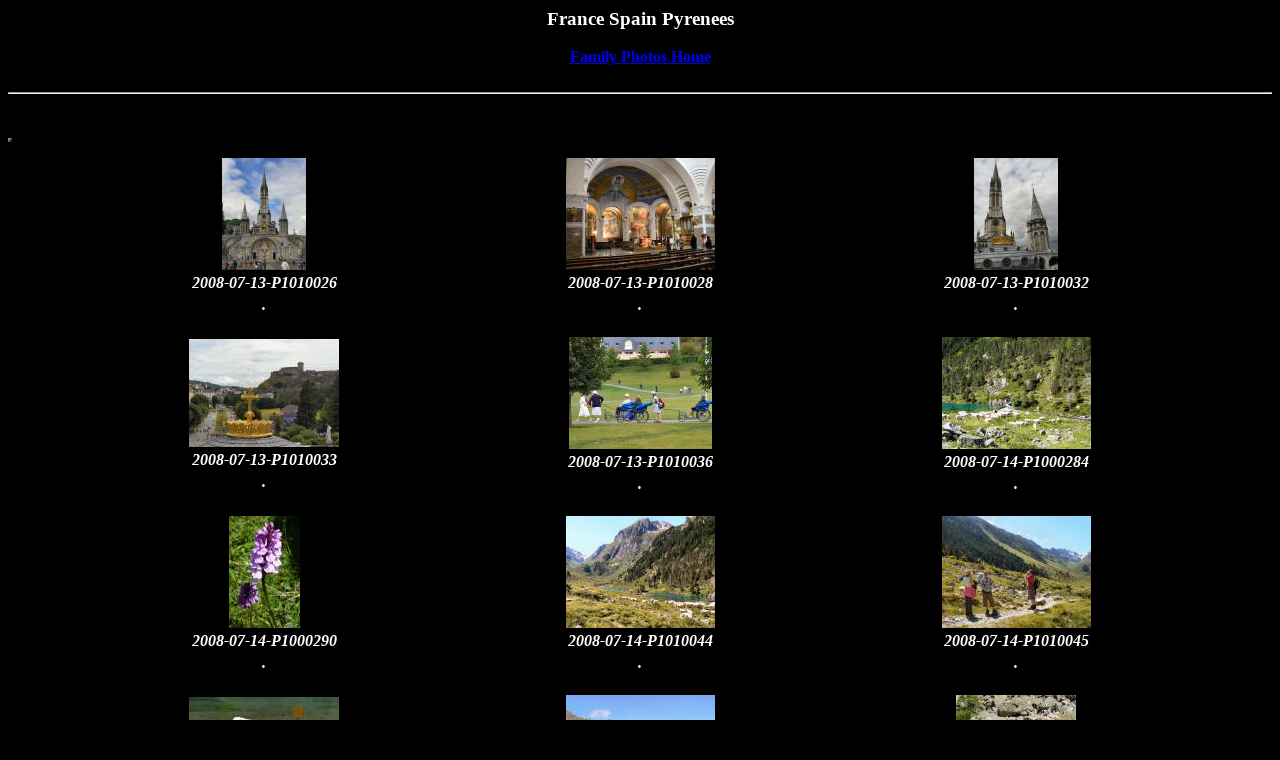

--- FILE ---
content_type: text/html
request_url: http://troppo.co.uk/pyrenees2008/index.htm
body_size: 35839
content:
<HTML>
	<head>
		<meta http-equiv="Content-Type" content="text/html; charset=UTF-8"/>
	</head>
	<BODY text="#FFFFFF" bgcolor="#000000" vlink="#FFFFFF">
		<head>
			<meta http-equiv="Content-Type" content="text/html; charset=UTF-8"/>
			<meta name="copyright" content="Copyright (C) 1995-2003 Jasc Software, Inc. and its licensors. All rights reserved."/>
		</head>
		<div align="center">
			<BIG>
				<B>
France Spain Pyrenees
</B>
			</BIG>
			<br><br>
			<b><A href="../familyphotos.htm">Family Photos Home</A></b>
		</div>
		<BR kludge=""/>
		<HR kludge=""/>
		<BR kludge=""/>
		<BR kludge=""/>
		<table border="2" cellpadding="4" cellspacing="10">
			<table align="center" bordercolor="#000000" border="2" cellspacing="5" cellpadding="5" width="90%">
				<TR>
					<TD align="center" width="30%">
						<table border="0">
							<tr align="center" valign="top">
								<td>
									<A href="image001.htm"><IMG src="thmnails/image001.jpg" width="84" height="112" alt="2008-07-13-P1010026"/></A>
								</td>
							</tr>
							<tr align="center" valign="top">
								<td>
									<b>
										<em>
2008-07-13-P1010026
</em>
									</b>
								</td>
							</tr>
							<tr align="center" valign="top">
								<td>
									<b>
										<em>
.
</em>
									</b>
								</td>
							</tr>
						</table>
					</TD>
					<TD align="center" width="30%">
						<table border="0">
							<tr align="center" valign="top">
								<td>
									<A href="image002.htm"><IMG src="thmnails/image002.jpg" width="149" height="112" alt="2008-07-13-P1010028"/></A>
								</td>
							</tr>
							<tr align="center" valign="top">
								<td>
									<b>
										<em>
2008-07-13-P1010028
</em>
									</b>
								</td>
							</tr>
							<tr align="center" valign="top">
								<td>
									<b>
										<em>
.
</em>
									</b>
								</td>
							</tr>
						</table>
					</TD>
					<TD align="center" width="30%">
						<table border="0">
							<tr align="center" valign="top">
								<td>
									<A href="image003.htm"><IMG src="thmnails/image003.jpg" width="84" height="112" alt="2008-07-13-P1010032"/></A>
								</td>
							</tr>
							<tr align="center" valign="top">
								<td>
									<b>
										<em>
2008-07-13-P1010032
</em>
									</b>
								</td>
							</tr>
							<tr align="center" valign="top">
								<td>
									<b>
										<em>
.
</em>
									</b>
								</td>
							</tr>
						</table>
					</TD>
				</TR>
				<TR>
					<TD align="center" width="30%">
						<table border="0">
							<tr align="center" valign="top">
								<td>
									<A href="image004.htm"><IMG src="thmnails/image004.jpg" width="150" height="108" alt="2008-07-13-P1010033"/></A>
								</td>
							</tr>
							<tr align="center" valign="top">
								<td>
									<b>
										<em>
2008-07-13-P1010033
</em>
									</b>
								</td>
							</tr>
							<tr align="center" valign="top">
								<td>
									<b>
										<em>
.
</em>
									</b>
								</td>
							</tr>
						</table>
					</TD>
					<TD align="center" width="30%">
						<table border="0">
							<tr align="center" valign="top">
								<td>
									<A href="image005.htm"><IMG src="thmnails/image005.jpg" width="143" height="112" alt="2008-07-13-P1010036"/></A>
								</td>
							</tr>
							<tr align="center" valign="top">
								<td>
									<b>
										<em>
2008-07-13-P1010036
</em>
									</b>
								</td>
							</tr>
							<tr align="center" valign="top">
								<td>
									<b>
										<em>
.
</em>
									</b>
								</td>
							</tr>
						</table>
					</TD>
					<TD align="center" width="30%">
						<table border="0">
							<tr align="center" valign="top">
								<td>
									<A href="image006.htm"><IMG src="thmnails/image006.jpg" width="149" height="112" alt="2008-07-14-P1000284"/></A>
								</td>
							</tr>
							<tr align="center" valign="top">
								<td>
									<b>
										<em>
2008-07-14-P1000284
</em>
									</b>
								</td>
							</tr>
							<tr align="center" valign="top">
								<td>
									<b>
										<em>
.
</em>
									</b>
								</td>
							</tr>
						</table>
					</TD>
				</TR>
				<TR>
					<TD align="center" width="30%">
						<table border="0">
							<tr align="center" valign="top">
								<td>
									<A href="image007.htm"><IMG src="thmnails/image007.jpg" width="71" height="112" alt="2008-07-14-P1000290"/></A>
								</td>
							</tr>
							<tr align="center" valign="top">
								<td>
									<b>
										<em>
2008-07-14-P1000290
</em>
									</b>
								</td>
							</tr>
							<tr align="center" valign="top">
								<td>
									<b>
										<em>
.
</em>
									</b>
								</td>
							</tr>
						</table>
					</TD>
					<TD align="center" width="30%">
						<table border="0">
							<tr align="center" valign="top">
								<td>
									<A href="image008.htm"><IMG src="thmnails/image008.jpg" width="149" height="112" alt="2008-07-14-P1010044"/></A>
								</td>
							</tr>
							<tr align="center" valign="top">
								<td>
									<b>
										<em>
2008-07-14-P1010044
</em>
									</b>
								</td>
							</tr>
							<tr align="center" valign="top">
								<td>
									<b>
										<em>
.
</em>
									</b>
								</td>
							</tr>
						</table>
					</TD>
					<TD align="center" width="30%">
						<table border="0">
							<tr align="center" valign="top">
								<td>
									<A href="image009.htm"><IMG src="thmnails/image009.jpg" width="149" height="112" alt="2008-07-14-P1010045"/></A>
								</td>
							</tr>
							<tr align="center" valign="top">
								<td>
									<b>
										<em>
2008-07-14-P1010045
</em>
									</b>
								</td>
							</tr>
							<tr align="center" valign="top">
								<td>
									<b>
										<em>
.
</em>
									</b>
								</td>
							</tr>
						</table>
					</TD>
				</TR>
				<TR>
					<TD align="center" width="30%">
						<table border="0">
							<tr align="center" valign="top">
								<td>
									<A href="image010.htm"><IMG src="thmnails/image010.jpg" width="150" height="107" alt="2008-07-14-P1010046"/></A>
								</td>
							</tr>
							<tr align="center" valign="top">
								<td>
									<b>
										<em>
2008-07-14-P1010046
</em>
									</b>
								</td>
							</tr>
							<tr align="center" valign="top">
								<td>
									<b>
										<em>
.
</em>
									</b>
								</td>
							</tr>
						</table>
					</TD>
					<TD align="center" width="30%">
						<table border="0">
							<tr align="center" valign="top">
								<td>
									<A href="image011.htm"><IMG src="thmnails/image011.jpg" width="149" height="112" alt="2008-07-14-P1010047"/></A>
								</td>
							</tr>
							<tr align="center" valign="top">
								<td>
									<b>
										<em>
2008-07-14-P1010047
</em>
									</b>
								</td>
							</tr>
							<tr align="center" valign="top">
								<td>
									<b>
										<em>
.
</em>
									</b>
								</td>
							</tr>
						</table>
					</TD>
					<TD align="center" width="30%">
						<table border="0">
							<tr align="center" valign="top">
								<td>
									<A href="image012.htm"><IMG src="thmnails/image012.jpg" width="120" height="112" alt="2008-07-14-P1010051"/></A>
								</td>
							</tr>
							<tr align="center" valign="top">
								<td>
									<b>
										<em>
2008-07-14-P1010051
</em>
									</b>
								</td>
							</tr>
							<tr align="center" valign="top">
								<td>
									<b>
										<em>
.
</em>
									</b>
								</td>
							</tr>
						</table>
					</TD>
				</TR>
				<TR>
					<TD align="center" width="30%">
						<table border="0">
							<tr align="center" valign="top">
								<td>
									<A href="image013.htm"><IMG src="thmnails/image013.jpg" width="149" height="112" alt="2008-07-14-P1010054"/></A>
								</td>
							</tr>
							<tr align="center" valign="top">
								<td>
									<b>
										<em>
2008-07-14-P1010054
</em>
									</b>
								</td>
							</tr>
							<tr align="center" valign="top">
								<td>
									<b>
										<em>
.
</em>
									</b>
								</td>
							</tr>
						</table>
					</TD>
					<TD align="center" width="30%">
						<table border="0">
							<tr align="center" valign="top">
								<td>
									<A href="image014.htm"><IMG src="thmnails/image014.jpg" width="84" height="112" alt="2008-07-14-P1010056"/></A>
								</td>
							</tr>
							<tr align="center" valign="top">
								<td>
									<b>
										<em>
2008-07-14-P1010056
</em>
									</b>
								</td>
							</tr>
							<tr align="center" valign="top">
								<td>
									<b>
										<em>
.
</em>
									</b>
								</td>
							</tr>
						</table>
					</TD>
					<TD align="center" width="30%">
						<table border="0">
							<tr align="center" valign="top">
								<td>
									<A href="image015.htm"><IMG src="thmnails/image015.jpg" width="149" height="112" alt="2008-07-14-P1010058"/></A>
								</td>
							</tr>
							<tr align="center" valign="top">
								<td>
									<b>
										<em>
2008-07-14-P1010058
</em>
									</b>
								</td>
							</tr>
							<tr align="center" valign="top">
								<td>
									<b>
										<em>
.
</em>
									</b>
								</td>
							</tr>
						</table>
					</TD>
				</TR>
				<TR>
					<TD align="center" width="30%">
						<table border="0">
							<tr align="center" valign="top">
								<td>
									<A href="image016.htm"><IMG src="thmnails/image016.jpg" width="84" height="112" alt="2008-07-14-P1010059"/></A>
								</td>
							</tr>
							<tr align="center" valign="top">
								<td>
									<b>
										<em>
2008-07-14-P1010059
</em>
									</b>
								</td>
							</tr>
							<tr align="center" valign="top">
								<td>
									<b>
										<em>
.
</em>
									</b>
								</td>
							</tr>
						</table>
					</TD>
					<TD align="center" width="30%">
						<table border="0">
							<tr align="center" valign="top">
								<td>
									<A href="image017.htm"><IMG src="thmnails/image017.jpg" width="122" height="112" alt="2008-07-15-P1010061"/></A>
								</td>
							</tr>
							<tr align="center" valign="top">
								<td>
									<b>
										<em>
2008-07-15-P1010061
</em>
									</b>
								</td>
							</tr>
							<tr align="center" valign="top">
								<td>
									<b>
										<em>
.
</em>
									</b>
								</td>
							</tr>
						</table>
					</TD>
					<TD align="center" width="30%">
						<table border="0">
							<tr align="center" valign="top">
								<td>
									<A href="image018.htm"><IMG src="thmnails/image018.jpg" width="149" height="112" alt="2008-07-15-P1010064"/></A>
								</td>
							</tr>
							<tr align="center" valign="top">
								<td>
									<b>
										<em>
2008-07-15-P1010064
</em>
									</b>
								</td>
							</tr>
							<tr align="center" valign="top">
								<td>
									<b>
										<em>
.
</em>
									</b>
								</td>
							</tr>
						</table>
					</TD>
				</TR>
				<TR>
					<TD align="center" width="30%">
						<table border="0">
							<tr align="center" valign="top">
								<td>
									<A href="image019.htm"><IMG src="thmnails/image019.jpg" width="84" height="112" alt="2008-07-15-P1010066"/></A>
								</td>
							</tr>
							<tr align="center" valign="top">
								<td>
									<b>
										<em>
2008-07-15-P1010066
</em>
									</b>
								</td>
							</tr>
							<tr align="center" valign="top">
								<td>
									<b>
										<em>
.
</em>
									</b>
								</td>
							</tr>
						</table>
					</TD>
					<TD align="center" width="30%">
						<table border="0">
							<tr align="center" valign="top">
								<td>
									<A href="image020.htm"><IMG src="thmnails/image020.jpg" width="84" height="112" alt="2008-07-15-P1010067"/></A>
								</td>
							</tr>
							<tr align="center" valign="top">
								<td>
									<b>
										<em>
2008-07-15-P1010067
</em>
									</b>
								</td>
							</tr>
							<tr align="center" valign="top">
								<td>
									<b>
										<em>
.
</em>
									</b>
								</td>
							</tr>
						</table>
					</TD>
					<TD align="center" width="30%">
						<table border="0">
							<tr align="center" valign="top">
								<td>
									<A href="image021.htm"><IMG src="thmnails/image021.jpg" width="124" height="112" alt="2008-07-15-P1010074"/></A>
								</td>
							</tr>
							<tr align="center" valign="top">
								<td>
									<b>
										<em>
2008-07-15-P1010074
</em>
									</b>
								</td>
							</tr>
							<tr align="center" valign="top">
								<td>
									<b>
										<em>
.
</em>
									</b>
								</td>
							</tr>
						</table>
					</TD>
				</TR>
				<TR>
					<TD align="center" width="30%">
						<table border="0">
							<tr align="center" valign="top">
								<td>
									<A href="image022.htm"><IMG src="thmnails/image022.jpg" width="148" height="112" alt="2008-07-15-P1010075"/></A>
								</td>
							</tr>
							<tr align="center" valign="top">
								<td>
									<b>
										<em>
2008-07-15-P1010075
</em>
									</b>
								</td>
							</tr>
							<tr align="center" valign="top">
								<td>
									<b>
										<em>
.
</em>
									</b>
								</td>
							</tr>
						</table>
					</TD>
					<TD align="center" width="30%">
						<table border="0">
							<tr align="center" valign="top">
								<td>
									<A href="image023.htm"><IMG src="thmnails/image023.jpg" width="149" height="112" alt="2008-07-16-P1000297"/></A>
								</td>
							</tr>
							<tr align="center" valign="top">
								<td>
									<b>
										<em>
2008-07-16-P1000297
</em>
									</b>
								</td>
							</tr>
							<tr align="center" valign="top">
								<td>
									<b>
										<em>
.
</em>
									</b>
								</td>
							</tr>
						</table>
					</TD>
					<TD align="center" width="30%">
						<table border="0">
							<tr align="center" valign="top">
								<td>
									<A href="image024.htm"><IMG src="thmnails/image024.jpg" width="94" height="112" alt="2008-07-16-P1000305"/></A>
								</td>
							</tr>
							<tr align="center" valign="top">
								<td>
									<b>
										<em>
2008-07-16-P1000305
</em>
									</b>
								</td>
							</tr>
							<tr align="center" valign="top">
								<td>
									<b>
										<em>
.
</em>
									</b>
								</td>
							</tr>
						</table>
					</TD>
				</TR>
				<TR>
					<TD align="center" width="30%">
						<table border="0">
							<tr align="center" valign="top">
								<td>
									<A href="image025.htm"><IMG src="thmnails/image025.jpg" width="150" height="98" alt="2008-07-16-P1000319"/></A>
								</td>
							</tr>
							<tr align="center" valign="top">
								<td>
									<b>
										<em>
2008-07-16-P1000319
</em>
									</b>
								</td>
							</tr>
							<tr align="center" valign="top">
								<td>
									<b>
										<em>
.
</em>
									</b>
								</td>
							</tr>
						</table>
					</TD>
					<TD align="center" width="30%">
						<table border="0">
							<tr align="center" valign="top">
								<td>
									<A href="image026.htm"><IMG src="thmnails/image026.jpg" width="149" height="112" alt="2008-07-16-P1010077"/></A>
								</td>
							</tr>
							<tr align="center" valign="top">
								<td>
									<b>
										<em>
2008-07-16-P1010077
</em>
									</b>
								</td>
							</tr>
							<tr align="center" valign="top">
								<td>
									<b>
										<em>
.
</em>
									</b>
								</td>
							</tr>
						</table>
					</TD>
					<TD align="center" width="30%">
						<table border="0">
							<tr align="center" valign="top">
								<td>
									<A href="image027.htm"><IMG src="thmnails/image027.jpg" width="132" height="112" alt="2008-07-16-P1010078"/></A>
								</td>
							</tr>
							<tr align="center" valign="top">
								<td>
									<b>
										<em>
2008-07-16-P1010078
</em>
									</b>
								</td>
							</tr>
							<tr align="center" valign="top">
								<td>
									<b>
										<em>
.
</em>
									</b>
								</td>
							</tr>
						</table>
					</TD>
				</TR>
				<TR>
					<TD align="center" width="30%">
						<table border="0">
							<tr align="center" valign="top">
								<td>
									<A href="image028.htm"><IMG src="thmnails/image028.jpg" width="93" height="112" alt="2008-07-16-P1010082"/></A>
								</td>
							</tr>
							<tr align="center" valign="top">
								<td>
									<b>
										<em>
2008-07-16-P1010082
</em>
									</b>
								</td>
							</tr>
							<tr align="center" valign="top">
								<td>
									<b>
										<em>
.
</em>
									</b>
								</td>
							</tr>
						</table>
					</TD>
					<TD align="center" width="30%">
						<table border="0">
							<tr align="center" valign="top">
								<td>
									<A href="image029.htm"><IMG src="thmnails/image029.jpg" width="133" height="112" alt="2008-07-16-P1010086"/></A>
								</td>
							</tr>
							<tr align="center" valign="top">
								<td>
									<b>
										<em>
2008-07-16-P1010086
</em>
									</b>
								</td>
							</tr>
							<tr align="center" valign="top">
								<td>
									<b>
										<em>
.
</em>
									</b>
								</td>
							</tr>
						</table>
					</TD>
					<TD align="center" width="30%">
						<table border="0">
							<tr align="center" valign="top">
								<td>
									<A href="image030.htm"><IMG src="thmnails/image030.jpg" width="106" height="112" alt="2008-07-16-P1010088"/></A>
								</td>
							</tr>
							<tr align="center" valign="top">
								<td>
									<b>
										<em>
2008-07-16-P1010088
</em>
									</b>
								</td>
							</tr>
							<tr align="center" valign="top">
								<td>
									<b>
										<em>
.
</em>
									</b>
								</td>
							</tr>
						</table>
					</TD>
				</TR>
				<TR>
					<TD align="center" width="30%">
						<table border="0">
							<tr align="center" valign="top">
								<td>
									<A href="image031.htm"><IMG src="thmnails/image031.jpg" width="105" height="112" alt="2008-07-16-P1010094"/></A>
								</td>
							</tr>
							<tr align="center" valign="top">
								<td>
									<b>
										<em>
2008-07-16-P1010094
</em>
									</b>
								</td>
							</tr>
							<tr align="center" valign="top">
								<td>
									<b>
										<em>
.
</em>
									</b>
								</td>
							</tr>
						</table>
					</TD>
					<TD align="center" width="30%">
						<table border="0">
							<tr align="center" valign="top">
								<td>
									<A href="image032.htm"><IMG src="thmnails/image032.jpg" width="118" height="112" alt="2008-07-16-P1010097"/></A>
								</td>
							</tr>
							<tr align="center" valign="top">
								<td>
									<b>
										<em>
2008-07-16-P1010097
</em>
									</b>
								</td>
							</tr>
							<tr align="center" valign="top">
								<td>
									<b>
										<em>
.
</em>
									</b>
								</td>
							</tr>
						</table>
					</TD>
					<TD align="center" width="30%">
						<table border="0">
							<tr align="center" valign="top">
								<td>
									<A href="image033.htm"><IMG src="thmnails/image033.jpg" width="150" height="105" alt="2008-07-16-P1010099"/></A>
								</td>
							</tr>
							<tr align="center" valign="top">
								<td>
									<b>
										<em>
2008-07-16-P1010099
</em>
									</b>
								</td>
							</tr>
							<tr align="center" valign="top">
								<td>
									<b>
										<em>
.
</em>
									</b>
								</td>
							</tr>
						</table>
					</TD>
				</TR>
				<TR>
					<TD align="center" width="30%">
						<table border="0">
							<tr align="center" valign="top">
								<td>
									<A href="image034.htm"><IMG src="thmnails/image034.jpg" width="149" height="112" alt="2008-07-18-P1010101"/></A>
								</td>
							</tr>
							<tr align="center" valign="top">
								<td>
									<b>
										<em>
2008-07-18-P1010101
</em>
									</b>
								</td>
							</tr>
							<tr align="center" valign="top">
								<td>
									<b>
										<em>
.
</em>
									</b>
								</td>
							</tr>
						</table>
					</TD>
					<TD align="center" width="30%">
						<table border="0">
							<tr align="center" valign="top">
								<td>
									<A href="image035.htm"><IMG src="thmnails/image035.jpg" width="84" height="112" alt="2008-07-19-P1000326"/></A>
								</td>
							</tr>
							<tr align="center" valign="top">
								<td>
									<b>
										<em>
2008-07-19-P1000326
</em>
									</b>
								</td>
							</tr>
							<tr align="center" valign="top">
								<td>
									<b>
										<em>
.
</em>
									</b>
								</td>
							</tr>
						</table>
					</TD>
					<TD align="center" width="30%">
						<table border="0">
							<tr align="center" valign="top">
								<td>
									<A href="image036.htm"><IMG src="thmnails/image036.jpg" width="149" height="112" alt="2008-07-19-P1010106"/></A>
								</td>
							</tr>
							<tr align="center" valign="top">
								<td>
									<b>
										<em>
2008-07-19-P1010106
</em>
									</b>
								</td>
							</tr>
							<tr align="center" valign="top">
								<td>
									<b>
										<em>
.
</em>
									</b>
								</td>
							</tr>
						</table>
					</TD>
				</TR>
				<TR>
					<TD align="center" width="30%">
						<table border="0">
							<tr align="center" valign="top">
								<td>
									<A href="image037.htm"><IMG src="thmnails/image037.jpg" width="149" height="112" alt="2008-07-19-P1010108"/></A>
								</td>
							</tr>
							<tr align="center" valign="top">
								<td>
									<b>
										<em>
2008-07-19-P1010108
</em>
									</b>
								</td>
							</tr>
							<tr align="center" valign="top">
								<td>
									<b>
										<em>
.
</em>
									</b>
								</td>
							</tr>
						</table>
					</TD>
					<TD align="center" width="30%">
						<table border="0">
							<tr align="center" valign="top">
								<td>
									<A href="image038.htm"><IMG src="thmnails/image038.jpg" width="149" height="112" alt="2008-07-19-P1010109"/></A>
								</td>
							</tr>
							<tr align="center" valign="top">
								<td>
									<b>
										<em>
2008-07-19-P1010109
</em>
									</b>
								</td>
							</tr>
							<tr align="center" valign="top">
								<td>
									<b>
										<em>
.
</em>
									</b>
								</td>
							</tr>
						</table>
					</TD>
					<TD align="center" width="30%">
						<table border="0">
							<tr align="center" valign="top">
								<td>
									<A href="image039.htm"><IMG src="thmnails/image039.jpg" width="149" height="112" alt="2008-07-19-P1010110"/></A>
								</td>
							</tr>
							<tr align="center" valign="top">
								<td>
									<b>
										<em>
2008-07-19-P1010110
</em>
									</b>
								</td>
							</tr>
							<tr align="center" valign="top">
								<td>
									<b>
										<em>
.
</em>
									</b>
								</td>
							</tr>
						</table>
					</TD>
				</TR>
				<TR>
					<TD align="center" width="30%">
						<table border="0">
							<tr align="center" valign="top">
								<td>
									<A href="image040.htm"><IMG src="thmnails/image040.jpg" width="139" height="112" alt="2008-07-19-P1010111"/></A>
								</td>
							</tr>
							<tr align="center" valign="top">
								<td>
									<b>
										<em>
2008-07-19-P1010111
</em>
									</b>
								</td>
							</tr>
							<tr align="center" valign="top">
								<td>
									<b>
										<em>
.
</em>
									</b>
								</td>
							</tr>
						</table>
					</TD>
					<TD align="center" width="30%">
						<table border="0">
							<tr align="center" valign="top">
								<td>
									<A href="image041.htm"><IMG src="thmnails/image041.jpg" width="149" height="112" alt="2008-07-19-P1010112"/></A>
								</td>
							</tr>
							<tr align="center" valign="top">
								<td>
									<b>
										<em>
2008-07-19-P1010112
</em>
									</b>
								</td>
							</tr>
							<tr align="center" valign="top">
								<td>
									<b>
										<em>
.
</em>
									</b>
								</td>
							</tr>
						</table>
					</TD>
					<TD align="center" width="30%">
						<table border="0">
							<tr align="center" valign="top">
								<td>
									<A href="image042.htm"><IMG src="thmnails/image042.jpg" width="149" height="112" alt="2008-07-19-P1010114"/></A>
								</td>
							</tr>
							<tr align="center" valign="top">
								<td>
									<b>
										<em>
2008-07-19-P1010114
</em>
									</b>
								</td>
							</tr>
							<tr align="center" valign="top">
								<td>
									<b>
										<em>
.
</em>
									</b>
								</td>
							</tr>
						</table>
					</TD>
				</TR>
				<TR>
					<TD align="center" width="30%">
						<table border="0">
							<tr align="center" valign="top">
								<td>
									<A href="image043.htm"><IMG src="thmnails/image043.jpg" width="149" height="112" alt="2008-07-19-P1010116"/></A>
								</td>
							</tr>
							<tr align="center" valign="top">
								<td>
									<b>
										<em>
2008-07-19-P1010116
</em>
									</b>
								</td>
							</tr>
							<tr align="center" valign="top">
								<td>
									<b>
										<em>
.
</em>
									</b>
								</td>
							</tr>
						</table>
					</TD>
					<TD align="center" width="30%">
						<table border="0">
							<tr align="center" valign="top">
								<td>
									<A href="image044.htm"><IMG src="thmnails/image044.jpg" width="84" height="112" alt="2008-07-19-P1010117"/></A>
								</td>
							</tr>
							<tr align="center" valign="top">
								<td>
									<b>
										<em>
2008-07-19-P1010117
</em>
									</b>
								</td>
							</tr>
							<tr align="center" valign="top">
								<td>
									<b>
										<em>
.
</em>
									</b>
								</td>
							</tr>
						</table>
					</TD>
					<TD align="center" width="30%">
						<table border="0">
							<tr align="center" valign="top">
								<td>
									<A href="image045.htm"><IMG src="thmnails/image045.jpg" width="149" height="112" alt="2008-07-19-P1010118"/></A>
								</td>
							</tr>
							<tr align="center" valign="top">
								<td>
									<b>
										<em>
2008-07-19-P1010118
</em>
									</b>
								</td>
							</tr>
							<tr align="center" valign="top">
								<td>
									<b>
										<em>
.
</em>
									</b>
								</td>
							</tr>
						</table>
					</TD>
				</TR>
				<TR>
					<TD align="center" width="30%">
						<table border="0">
							<tr align="center" valign="top">
								<td>
									<A href="image046.htm"><IMG src="thmnails/image046.jpg" width="150" height="104" alt="2008-07-19-P1010119"/></A>
								</td>
							</tr>
							<tr align="center" valign="top">
								<td>
									<b>
										<em>
2008-07-19-P1010119
</em>
									</b>
								</td>
							</tr>
							<tr align="center" valign="top">
								<td>
									<b>
										<em>
.
</em>
									</b>
								</td>
							</tr>
						</table>
					</TD>
					<TD align="center" width="30%">
						<table border="0">
							<tr align="center" valign="top">
								<td>
									<A href="image047.htm"><IMG src="thmnails/image047.jpg" width="149" height="112" alt="2008-07-19-P1010122"/></A>
								</td>
							</tr>
							<tr align="center" valign="top">
								<td>
									<b>
										<em>
2008-07-19-P1010122
</em>
									</b>
								</td>
							</tr>
							<tr align="center" valign="top">
								<td>
									<b>
										<em>
.
</em>
									</b>
								</td>
							</tr>
						</table>
					</TD>
					<TD align="center" width="30%">
						<table border="0">
							<tr align="center" valign="top">
								<td>
									<A href="image048.htm"><IMG src="thmnails/image048.jpg" width="84" height="112" alt="2008-07-19-P1010124"/></A>
								</td>
							</tr>
							<tr align="center" valign="top">
								<td>
									<b>
										<em>
2008-07-19-P1010124
</em>
									</b>
								</td>
							</tr>
							<tr align="center" valign="top">
								<td>
									<b>
										<em>
.
</em>
									</b>
								</td>
							</tr>
						</table>
					</TD>
				</TR>
				<TR>
					<TD align="center" width="30%">
						<table border="0">
							<tr align="center" valign="top">
								<td>
									<A href="image049.htm"><IMG src="thmnails/image049.jpg" width="149" height="112" alt="2008-07-19-P1010126"/></A>
								</td>
							</tr>
							<tr align="center" valign="top">
								<td>
									<b>
										<em>
2008-07-19-P1010126
</em>
									</b>
								</td>
							</tr>
							<tr align="center" valign="top">
								<td>
									<b>
										<em>
.
</em>
									</b>
								</td>
							</tr>
						</table>
					</TD>
					<TD align="center" width="30%">
						<table border="0">
							<tr align="center" valign="top">
								<td>
									<A href="image050.htm"><IMG src="thmnails/image050.jpg" width="149" height="112" alt="2008-07-19-P1010131"/></A>
								</td>
							</tr>
							<tr align="center" valign="top">
								<td>
									<b>
										<em>
2008-07-19-P1010131
</em>
									</b>
								</td>
							</tr>
							<tr align="center" valign="top">
								<td>
									<b>
										<em>
.
</em>
									</b>
								</td>
							</tr>
						</table>
					</TD>
					<TD align="center" width="30%">
						<table border="0">
							<tr align="center" valign="top">
								<td>
									<A href="image051.htm"><IMG src="thmnails/image051.jpg" width="135" height="112" alt="2008-07-22-P1010135"/></A>
								</td>
							</tr>
							<tr align="center" valign="top">
								<td>
									<b>
										<em>
2008-07-22-P1010135
</em>
									</b>
								</td>
							</tr>
							<tr align="center" valign="top">
								<td>
									<b>
										<em>
.
</em>
									</b>
								</td>
							</tr>
						</table>
					</TD>
				</TR>
				<TR>
					<TD align="center" width="30%">
						<table border="0">
							<tr align="center" valign="top">
								<td>
									<A href="image052.htm"><IMG src="thmnails/image052.jpg" width="143" height="112" alt="2008-07-22-P1010137"/></A>
								</td>
							</tr>
							<tr align="center" valign="top">
								<td>
									<b>
										<em>
2008-07-22-P1010137
</em>
									</b>
								</td>
							</tr>
							<tr align="center" valign="top">
								<td>
									<b>
										<em>
.
</em>
									</b>
								</td>
							</tr>
						</table>
					</TD>
					<TD align="center" width="30%">
						<table border="0">
							<tr align="center" valign="top">
								<td>
									<A href="image053.htm"><IMG src="thmnails/image053.jpg" width="149" height="112" alt="2008-07-22-P1010143"/></A>
								</td>
							</tr>
							<tr align="center" valign="top">
								<td>
									<b>
										<em>
2008-07-22-P1010143
</em>
									</b>
								</td>
							</tr>
							<tr align="center" valign="top">
								<td>
									<b>
										<em>
.
</em>
									</b>
								</td>
							</tr>
						</table>
					</TD>
					<TD align="center" width="30%">
						<table border="0">
							<tr align="center" valign="top">
								<td>
									<A href="image054.htm"><IMG src="thmnails/image054.jpg" width="149" height="112" alt="2008-07-22-P1010147"/></A>
								</td>
							</tr>
							<tr align="center" valign="top">
								<td>
									<b>
										<em>
2008-07-22-P1010147
</em>
									</b>
								</td>
							</tr>
							<tr align="center" valign="top">
								<td>
									<b>
										<em>
.
</em>
									</b>
								</td>
							</tr>
						</table>
					</TD>
				</TR>
				<TR>
					<TD align="center" width="30%">
						<table border="0">
							<tr align="center" valign="top">
								<td>
									<A href="image055.htm"><IMG src="thmnails/image055.jpg" width="135" height="112" alt="2008-07-22-P1010148"/></A>
								</td>
							</tr>
							<tr align="center" valign="top">
								<td>
									<b>
										<em>
2008-07-22-P1010148
</em>
									</b>
								</td>
							</tr>
							<tr align="center" valign="top">
								<td>
									<b>
										<em>
.
</em>
									</b>
								</td>
							</tr>
						</table>
					</TD>
					<TD align="center" width="30%">
						<table border="0">
							<tr align="center" valign="top">
								<td>
									<A href="image056.htm"><IMG src="thmnails/image056.jpg" width="149" height="112" alt="2008-07-22-P1010149"/></A>
								</td>
							</tr>
							<tr align="center" valign="top">
								<td>
									<b>
										<em>
2008-07-22-P1010149
</em>
									</b>
								</td>
							</tr>
							<tr align="center" valign="top">
								<td>
									<b>
										<em>
.
</em>
									</b>
								</td>
							</tr>
						</table>
					</TD>
					<TD align="center" width="30%">
						<table border="0">
							<tr align="center" valign="top">
								<td>
									<A href="image057.htm"><IMG src="thmnails/image057.jpg" width="150" height="110" alt="2008-07-23-P1010154"/></A>
								</td>
							</tr>
							<tr align="center" valign="top">
								<td>
									<b>
										<em>
2008-07-23-P1010154
</em>
									</b>
								</td>
							</tr>
							<tr align="center" valign="top">
								<td>
									<b>
										<em>
.
</em>
									</b>
								</td>
							</tr>
						</table>
					</TD>
				</TR>
				<TR>
					<TD align="center" width="30%">
						<table border="0">
							<tr align="center" valign="top">
								<td>
									<A href="image058.htm"><IMG src="thmnails/image058.jpg" width="84" height="112" alt="2008-07-23-P1010155"/></A>
								</td>
							</tr>
							<tr align="center" valign="top">
								<td>
									<b>
										<em>
2008-07-23-P1010155
</em>
									</b>
								</td>
							</tr>
							<tr align="center" valign="top">
								<td>
									<b>
										<em>
.
</em>
									</b>
								</td>
							</tr>
						</table>
					</TD>
					<TD align="center" width="30%">
					</TD>
					<TD align="center" width="30%">
					</TD>
				</TR>
			</table>
		</table>
	</BODY>
</HTML>
